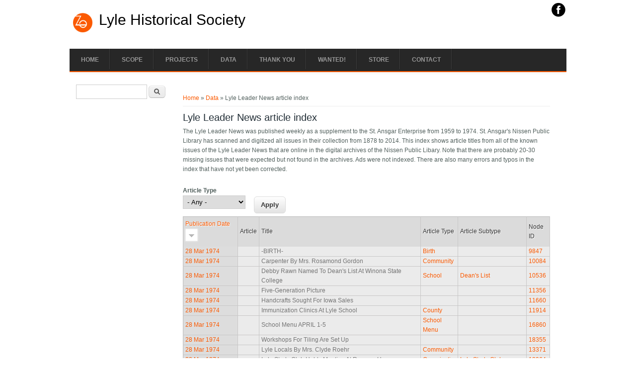

--- FILE ---
content_type: text/html; charset=utf-8
request_url: http://lyle.mn/lyle-leader-article-index?field_article_type_tid=All&order=field_approximate_publication_da&sort=desc&page=6
body_size: 12076
content:
<!DOCTYPE html>
<head>
<meta charset="utf-8"/>
<meta name="Generator" content="Drupal 7 (http://drupal.org)"/>
<meta name="viewport" content="width=device-width"/>
<link rel="shortcut icon" href="http://lyle.mn/sites/all/themes/business_responsive_theme/favicon.ico" type="image/vnd.microsoft.icon"/>
<title>Lyle Leader News article index | Lyle Historical Society</title>
<link rel="stylesheet" href="http://lyle.mn/modules,_system,_system.base.css,qr3v910+modules,_system,_system.menus.css,qr3v910+modules,_system,_system.messages.css,qr3v910+modules,_system,_system.theme.css,qr3v910+modules,_comment,_comment.css,qr3v910+modules,_field,_theme,_field.css,qr3v910+modules,_node,_node.css,qr3v910+modules,_search,_search.css,qr3v910+modules,_user,_user.css,qr3v910+sites,_all,_modules,_workflow,_workflow_admin_ui,_workflow_admin_ui.css,qr3v910+sites,_all,_modules,_views,_css,_views.css,qr3v910+sites,_all,_modules,_ctools,_css,_ctools.css,qr3v910+sites,_all,_modules,_panels,_css,_panels.css,qr3v910+sites,_all,_themes,_business_responsive_theme,_style.css,qr3v910+sites,_all,_themes,_business_responsive_theme,_media.css,qr3v910+sites,_default,_files,_css_injector,_css_injector_1.css,qr3v910.pagespeed.cc.yPaLnFhujc.css" type="text/css" media="all"/>




<script type="text/javascript" src="http://lyle.mn/sites/all/modules/jquery_update/replace/jquery/1.7/jquery.min.js,qv=1.7.2.pagespeed.jm.80USM6bHIe.js"></script>
<script src="http://lyle.mn/misc,_jquery-extend-3.4.0.js,qv==1.7.2+misc,_jquery.once.js,qv==1.2+misc,_drupal.js,qr3v910+sites,_all,_modules,_admin_menu,_admin_devel,_admin_devel.js,qr3v910+sites,_all,_modules,_google_analytics,_googleanalytics.js,qr3v910.pagespeed.jc.t--x5TtNWS.js"></script><script>eval(mod_pagespeed_Lk7tldv6T4);</script>
<script>eval(mod_pagespeed_Rc_kSlNKHN);</script>
<script>eval(mod_pagespeed_otIXAL_SfP);</script>
<script>eval(mod_pagespeed_RgFvJyl8hS);</script>
<script>eval(mod_pagespeed_m3uhxWYoYN);</script>
<script type="text/javascript">//<![CDATA[
(function(i,s,o,g,r,a,m){i["GoogleAnalyticsObject"]=r;i[r]=i[r]||function(){(i[r].q=i[r].q||[]).push(arguments)},i[r].l=1*new Date();a=s.createElement(o),m=s.getElementsByTagName(o)[0];a.async=1;a.src=g;m.parentNode.insertBefore(a,m)})(window,document,"script","https://www.google-analytics.com/analytics.js","ga");ga("create","UA-33176636-2",{"cookieDomain":"auto"});ga("set","anonymizeIp",true);ga("send","pageview");
//]]></script>
<script type="text/javascript">//<![CDATA[
jQuery(document).ready(function($){$('.nav-toggle').click(function(){$('#main-menu div ul:first-child').slideToggle(250);return false;});if(($(window).width()>640)||($(document).width()>640)){$('#main-menu li').mouseenter(function(){$(this).children('ul').css('display','none').stop(true,true).slideToggle(250).css('display','block').children('ul').css('display','none');});$('#main-menu li').mouseleave(function(){$(this).children('ul').stop(true,true).fadeOut(250).css('display','block');})}else{$('#main-menu li').each(function(){if($(this).children('ul').length)$(this).append('<span class="drop-down-toggle"><span class="drop-down-arrow"></span></span>');});$('.drop-down-toggle').click(function(){$(this).parent().children('ul').slideToggle(250);});}});
//]]></script>
<script type="text/javascript">//<![CDATA[
jQuery.extend(Drupal.settings,{"basePath":"\/","pathPrefix":"","ajaxPageState":{"theme":"business_responsive_theme","theme_token":"HGiicKhDNGiLGLTrZn-fcRC9QF1wyin2RdEaf0_KfaY","js":{"sites\/all\/modules\/jquery_update\/replace\/jquery\/1.7\/jquery.min.js":1,"misc\/jquery-extend-3.4.0.js":1,"misc\/jquery.once.js":1,"misc\/drupal.js":1,"sites\/all\/modules\/admin_menu\/admin_devel\/admin_devel.js":1,"sites\/all\/modules\/google_analytics\/googleanalytics.js":1,"0":1,"sites\/all\/themes\/business_responsive_theme\/js\/custom.js":1},"css":{"modules\/system\/system.base.css":1,"modules\/system\/system.menus.css":1,"modules\/system\/system.messages.css":1,"modules\/system\/system.theme.css":1,"modules\/comment\/comment.css":1,"modules\/field\/theme\/field.css":1,"modules\/node\/node.css":1,"modules\/search\/search.css":1,"modules\/user\/user.css":1,"sites\/all\/modules\/workflow\/workflow_admin_ui\/workflow_admin_ui.css":1,"sites\/all\/modules\/views\/css\/views.css":1,"sites\/all\/modules\/ctools\/css\/ctools.css":1,"sites\/all\/modules\/panels\/css\/panels.css":1,"sites\/all\/themes\/business_responsive_theme\/style.css":1,"sites\/all\/themes\/business_responsive_theme\/media.css":1,"public:\/\/css_injector\/css_injector_1.css":1}},"urlIsAjaxTrusted":{"\/lyle-leader-article-index":true,"\/lyle-leader-article-index?field_article_type_tid=All\u0026order=field_approximate_publication_da\u0026sort=desc\u0026page=6":true},"googleanalytics":{"trackOutbound":1,"trackMailto":1,"trackDownload":1,"trackDownloadExtensions":"7z|aac|arc|arj|asf|asx|avi|bin|csv|doc(x|m)?|dot(x|m)?|exe|flv|gif|gz|gzip|hqx|jar|jpe?g|js|mp(2|3|4|e?g)|mov(ie)?|msi|msp|pdf|phps|png|ppt(x|m)?|pot(x|m)?|pps(x|m)?|ppam|sld(x|m)?|thmx|qtm?|ra(m|r)?|sea|sit|tar|tgz|torrent|txt|wav|wma|wmv|wpd|xls(x|m|b)?|xlt(x|m)|xlam|xml|z|zip"}});
//]]></script>
<!--[if lt IE 9]><script src="http://html5shiv.googlecode.com/svn/trunk/html5.js"></script><![endif]-->
</head>
<body class="html not-front not-logged-in one-sidebar sidebar-first page-lyle-leader-article-index">
    
<div id="header_wrapper">
  <div id="inner_header_wrapper">

    <header id="header" role="banner">
            <div class="social-icons">
       <ul>
        <li><a href="http://www.facebook.com/pages/lylealumnicom/91806917897" target="_blank" rel="me"><img src="[data-uri]" alt="Facebook"/></a></li>
       </ul>
      </div>
          <div id="logo"><a href="/" title="Home"><img src="[data-uri]"/></a></div>
            <h1 id="site-title">
        <a href="/" title="Home">Lyle Historical Society</a>
        <div id="site-description"></div>
      </h1>
      
    <div class="clear"></div>
    </header>

    <div class="menu_wrapper">
      <nav id="main-menu" role="navigation">
        <a class="nav-toggle" href="#">Menu</a>
        <div class="menu-navigation-container">
          <ul class="menu"><li class="first leaf"><a href="/">Home</a></li>
<li class="leaf"><a href="/content/what-lyle" title="The definition of &quot;Lyle&quot; as used on this website.">Scope</a></li>
<li class="expanded"><a href="/content/projects" title="All projects that are planned, in-progress, or completed.">Projects</a><ul class="menu"><li class="first expanded"><a href="/oral-history" title="Information about the 3 phase Lyle Oral History Project">Oral History</a><ul class="menu"><li class="first leaf"><a href="/oral-history/lyle-oral-history-phase-1-organizations-and-churches" title="Timelines and description of the first phase of the Lyle Oral History project, covering churches and organizations">Phase 1: Organizations and Churches</a></li>
<li class="leaf"><a href="/content/lyle-oral-history-project-phase-2-school-and-business">Phase 2: School and Business</a></li>
<li class="leaf"><a href="/oral-history/interviewer-job-opening">Role - Interviewer</a></li>
<li class="leaf"><a href="/oral-history/transcriptionist-job-opening">Role - Transcriptionist</a></li>
<li class="last leaf"><a href="/errata/lyle-oral-history" title="List of known errors in transcription from the printed transcripts of the Lyle Oral History Project ">Errata</a></li>
</ul></li>
<li class="leaf"><a href="/projects/potential-lyle-history-projects" title="List of projects that are being considered for Lyle history research">Potential Projects</a></li>
<li class="leaf"><a href="/all-progress-notes" title="Timeline of Lyle history work that has been completed">Progress Notes</a></li>
<li class="leaf"><a href="/all-research-tasks" title="Outstanding questions that need further research">Research Tasks</a></li>
<li class="last leaf"><a href="/bottles">Lyle Bottle Digging</a></li>
</ul></li>
<li class="expanded active-trail"><a href="/content/data-archive" title="Electronic data archive for the Lyle Historical Society with data on people, organizations and businesses" class="active-trail">Data</a><ul class="menu"><li class="first leaf"><a href="/content/lyle-tribune-0">Lyle Tribune</a></li>
<li class="leaf"><a href="/all-scanned-books" title="All scanned books related to Lyle history">Scanned Books</a></li>
<li class="leaf"><a href="/all-newspaper-clippings" title="Newspaper clippings from the Lyle area, including obituaries">Newspaper Clippings</a></li>
<li class="leaf active-trail"><a href="/lyle-leader-article-index" title="Index to all issues of the Lyle Leader News that are online" class="active-trail active">Lyle Leader article index</a></li>
<li class="leaf"><a href="/lyle-leader-issue-index" title="Index to all issues of the Lyle Leader News that are online">Lyle Leader issue index</a></li>
<li class="leaf"><a href="/all-businesses" title="">Businesses</a></li>
<li class="leaf"><a href="/all-organizations" title="Data on all Lyle organizations, past and present">Organizations</a></li>
<li class="leaf"><a href="/all-funeral-programs" title="List of all scanned funeral programs for Lyle area cemeteries">Funeral Programs</a></li>
<li class="leaf"><a href="/all-ww2-draft-cards" title="Draft cards for older men for World War 2">WW2 Draft Cards</a></li>
<li class="leaf"><a href="/pleasant-hill-scanned-obituaries" title="Pleasant Hill cemetery in Mona, Mitchell County, Iowa.">Pleasant Hill cemetery</a></li>
<li class="last leaf"><a href="/postcards" title="Scanned postcards from the area with data extracted.">Postcards</a></li>
</ul></li>
<li class="leaf"><a href="/content/credits" title="List of people and organizations who have helped accomplish the Lyle Historical Society goals.">Thank You</a></li>
<li class="leaf"><a href="/content/wanted-anything-lyle-minnesota" title="List of Lyle items that we are interested in obtaining">Wanted!</a></li>
<li class="leaf"><a href="https://lylestore.com" title="Buy Lyle books and other merchandise at the Lyle Store!">Store</a></li>
<li class="last leaf"><a href="/content/contact">Contact</a></li>
</ul>        </div>
        <div class="clear"></div>
      </nav><!-- end main-menu -->
    </div>
  </div>
</div>
  
  <div id="container">

    
    <div class="content-sidebar-wrap">

    <div id="content">
      <div id="breadcrumbs"><h2 class="element-invisible">You are here</h2><nav class="breadcrumb"><a href="/">Home</a> » <a href="/content/data-archive" title="Electronic data archive for the Lyle Historical Society with data on people, organizations and businesses">Data</a> » Lyle Leader News article index</nav></div>      <section id="post-content" role="main">
                                <h1 class="page-title">Lyle Leader News article index</h1>                                        <div class="region region-content">
  <div id="block-system-main" class="block block-system">

      
  <div class="content">
    <div class="view view-lyle-leader-news-article-index view-id-lyle_leader_news_article_index view-display-id-page view-dom-id-acdb17979e7d4e935d5b744cebc5d1a5">
            <div class="view-header">
      <p>The Lyle Leader News was published weekly as a supplement to the St. Ansgar Enterprise from 1959 to 1974.  St. Ansgar's Nissen Public Library has scanned and digitized all issues in their collection from 1878 to 2014.  This index shows article titles from all of the known issues of the Lyle Leader News that are online in the digital archives of the Nissen Public Libary.  Note that there are probably 20-30 missing issues that were expected but not found in the archives.  Ads were not indexed.  There are also many errors and typos in the index that have not yet been corrected.</p>
    </div>
  
      <div class="view-filters">
      <form action="/lyle-leader-article-index" method="get" id="views-exposed-form-lyle-leader-news-article-index-page" accept-charset="UTF-8"><div><div class="views-exposed-form">
  <div class="views-exposed-widgets clearfix">
          <div id="edit-field-article-type-tid-wrapper" class="views-exposed-widget views-widget-filter-field_article_type_tid">
                  <label for="edit-field-article-type-tid">
            Article Type          </label>
                        <div class="views-widget">
          <div class="form-item form-type-select form-item-field-article-type-tid">
 <select id="edit-field-article-type-tid" name="field_article_type_tid" class="form-select"><option value="All" selected="selected">- Any -</option><option value="196">Accident</option><option value="172">Ad</option><option value="28">Anniversary</option><option value="197">Baptism</option><option value="21">Birth</option><option value="30">Business</option><option value="198">Cemetery</option><option value="199">Church</option><option value="200">Community</option><option value="201">Contest</option><option value="202">County</option><option value="183">Crime</option><option value="176">Death Card</option><option value="20">Death Notice</option><option value="203">Election</option><option value="27">Engagement</option><option value="207">Family Reunion</option><option value="24">Funeral Notice</option><option value="188">Funeral Program</option><option value="184">History</option><option value="31">Illness</option><option value="204">Legal</option><option value="22">Marriage</option><option value="205">Military</option><option value="19">Obituary</option><option value="206">Organization</option><option value="23">Other</option><option value="208">School</option><option value="209">School Menu</option><option value="210">Shower</option><option value="29">Sports</option><option value="26">Thank You</option><option value="211">Travel</option><option value="173">Tribute</option><option value="25">Unclassified</option><option value="212">Wedding</option></select>
</div>
        </div>
              </div>
                    <div class="views-exposed-widget views-submit-button">
      <input type="submit" id="edit-submit-lyle-leader-news-article-index" name="" value="Apply" class="form-submit"/>    </div>
      </div>
</div>
</div></form>    </div>
  
  
      <div class="view-content">
      <table class="views-table cols-6">
         <thead>
      <tr>
                  <th class="views-field views-field-field-approximate-publication-da active" scope="col">
            <a href="/lyle-leader-article-index?field_article_type_tid=All&amp;page=6&amp;order=field_approximate_publication_da&amp;sort=asc" title="sort by Publication Date" class="active">Publication Date<img typeof="foaf:Image" src="[data-uri]" alt="sort ascending" title="sort ascending"/></a>          </th>
                  <th class="views-field views-field-nid" scope="col">
            Article          </th>
                  <th class="views-field views-field-title" scope="col">
            Title          </th>
                  <th class="views-field views-field-field-article-type" scope="col">
            Article Type          </th>
                  <th class="views-field views-field-field-article-subtype" scope="col">
            Article Subtype          </th>
                  <th class="views-field views-field-nid-1" scope="col">
            Node ID          </th>
              </tr>
    </thead>
    <tbody>
          <tr class="odd views-row-first">
                  <td class="views-field views-field-field-approximate-publication-da active">
            <a href="http://stansgar.advantage-preservation.com/Viewer/?fn=st_ansgar_enterprise_usa_iowa_st_ansgar_19740328_english_8&amp;cnt=United%20States%20of%20America&amp;sn=Iowa&amp;cn=St%20Ansgar&amp;pn=St%20Ansgar%20Enterprise"><span class="date-display-single" property="dc:date" datatype="xsd:dateTime" content="1974-03-28T00:00:00-05:00">28 Mar 1974</span></a>          </td>
                  <td class="views-field views-field-nid">
                      </td>
                  <td class="views-field views-field-title">
            -BIRTH-          </td>
                  <td class="views-field views-field-field-article-type">
            <a href="/newspaper-story-type/birth" typeof="skos:Concept" property="rdfs:label skos:prefLabel" datatype="">Birth</a>          </td>
                  <td class="views-field views-field-field-article-subtype">
                      </td>
                  <td class="views-field views-field-nid-1">
            <a href="/content/birth-16">9847</a>          </td>
              </tr>
          <tr class="even">
                  <td class="views-field views-field-field-approximate-publication-da active">
            <a href="http://stansgar.advantage-preservation.com/Viewer/?fn=st_ansgar_enterprise_usa_iowa_st_ansgar_19740328_english_8&amp;cnt=United%20States%20of%20America&amp;sn=Iowa&amp;cn=St%20Ansgar&amp;pn=St%20Ansgar%20Enterprise"><span class="date-display-single" property="dc:date" datatype="xsd:dateTime" content="1974-03-28T00:00:00-05:00">28 Mar 1974</span></a>          </td>
                  <td class="views-field views-field-nid">
                      </td>
                  <td class="views-field views-field-title">
            Carpenter By Mrs. Rosamond Gordon          </td>
                  <td class="views-field views-field-field-article-type">
            <a href="/newspaper-story-type/community" typeof="skos:Concept" property="rdfs:label skos:prefLabel" datatype="">Community</a>          </td>
                  <td class="views-field views-field-field-article-subtype">
                      </td>
                  <td class="views-field views-field-nid-1">
            <a href="/content/carpenter-mrs-rosamond-gordon">10084</a>          </td>
              </tr>
          <tr class="odd">
                  <td class="views-field views-field-field-approximate-publication-da active">
            <a href="http://stansgar.advantage-preservation.com/Viewer/?fn=st_ansgar_enterprise_usa_iowa_st_ansgar_19740328_english_8&amp;cnt=United%20States%20of%20America&amp;sn=Iowa&amp;cn=St%20Ansgar&amp;pn=St%20Ansgar%20Enterprise"><span class="date-display-single" property="dc:date" datatype="xsd:dateTime" content="1974-03-28T00:00:00-05:00">28 Mar 1974</span></a>          </td>
                  <td class="views-field views-field-nid">
                      </td>
                  <td class="views-field views-field-title">
            Debby Rawn Named To Dean&#039;s List At Winona State College          </td>
                  <td class="views-field views-field-field-article-type">
            <a href="/newspaper-story-type/school" typeof="skos:Concept" property="rdfs:label skos:prefLabel" datatype="">School</a>          </td>
                  <td class="views-field views-field-field-article-subtype">
            <a href="/auto-created-vocabulary/deans-list" typeof="skos:Concept" property="rdfs:label skos:prefLabel" datatype="">Dean&#039;s List</a>          </td>
                  <td class="views-field views-field-nid-1">
            <a href="/content/debby-rawn-named-deans-list-winona-state-college">10536</a>          </td>
              </tr>
          <tr class="even">
                  <td class="views-field views-field-field-approximate-publication-da active">
            <a href="http://stansgar.advantage-preservation.com/Viewer/?fn=st_ansgar_enterprise_usa_iowa_st_ansgar_19740328_english_8&amp;cnt=United%20States%20of%20America&amp;sn=Iowa&amp;cn=St%20Ansgar&amp;pn=St%20Ansgar%20Enterprise"><span class="date-display-single" property="dc:date" datatype="xsd:dateTime" content="1974-03-28T00:00:00-05:00">28 Mar 1974</span></a>          </td>
                  <td class="views-field views-field-nid">
                      </td>
                  <td class="views-field views-field-title">
            Five-Generation Picture          </td>
                  <td class="views-field views-field-field-article-type">
                      </td>
                  <td class="views-field views-field-field-article-subtype">
                      </td>
                  <td class="views-field views-field-nid-1">
            <a href="/content/five-generation-picture">11356</a>          </td>
              </tr>
          <tr class="odd">
                  <td class="views-field views-field-field-approximate-publication-da active">
            <a href="http://stansgar.advantage-preservation.com/Viewer/?fn=st_ansgar_enterprise_usa_iowa_st_ansgar_19740328_english_8&amp;cnt=United%20States%20of%20America&amp;sn=Iowa&amp;cn=St%20Ansgar&amp;pn=St%20Ansgar%20Enterprise"><span class="date-display-single" property="dc:date" datatype="xsd:dateTime" content="1974-03-28T00:00:00-05:00">28 Mar 1974</span></a>          </td>
                  <td class="views-field views-field-nid">
                      </td>
                  <td class="views-field views-field-title">
            Handcrafts Sought For Iowa Sales          </td>
                  <td class="views-field views-field-field-article-type">
                      </td>
                  <td class="views-field views-field-field-article-subtype">
                      </td>
                  <td class="views-field views-field-nid-1">
            <a href="/content/handcrafts-sought-iowa-sales">11660</a>          </td>
              </tr>
          <tr class="even">
                  <td class="views-field views-field-field-approximate-publication-da active">
            <a href="http://stansgar.advantage-preservation.com/Viewer/?fn=st_ansgar_enterprise_usa_iowa_st_ansgar_19740328_english_8&amp;cnt=United%20States%20of%20America&amp;sn=Iowa&amp;cn=St%20Ansgar&amp;pn=St%20Ansgar%20Enterprise"><span class="date-display-single" property="dc:date" datatype="xsd:dateTime" content="1974-03-28T00:00:00-05:00">28 Mar 1974</span></a>          </td>
                  <td class="views-field views-field-nid">
                      </td>
                  <td class="views-field views-field-title">
            Immunization Clinics At Lyle School          </td>
                  <td class="views-field views-field-field-article-type">
            <a href="/newspaper-story-type/county" typeof="skos:Concept" property="rdfs:label skos:prefLabel" datatype="">County</a>          </td>
                  <td class="views-field views-field-field-article-subtype">
                      </td>
                  <td class="views-field views-field-nid-1">
            <a href="/content/immunization-clinics-lyle-school">11914</a>          </td>
              </tr>
          <tr class="odd">
                  <td class="views-field views-field-field-approximate-publication-da active">
            <a href="http://stansgar.advantage-preservation.com/Viewer/?fn=st_ansgar_enterprise_usa_iowa_st_ansgar_19740328_english_8&amp;cnt=United%20States%20of%20America&amp;sn=Iowa&amp;cn=St%20Ansgar&amp;pn=St%20Ansgar%20Enterprise"><span class="date-display-single" property="dc:date" datatype="xsd:dateTime" content="1974-03-28T00:00:00-05:00">28 Mar 1974</span></a>          </td>
                  <td class="views-field views-field-nid">
                      </td>
                  <td class="views-field views-field-title">
            School Menu APRIL 1-5          </td>
                  <td class="views-field views-field-field-article-type">
            <a href="/newspaper-story-type/school-menu" typeof="skos:Concept" property="rdfs:label skos:prefLabel" datatype="">School Menu</a>          </td>
                  <td class="views-field views-field-field-article-subtype">
                      </td>
                  <td class="views-field views-field-nid-1">
            <a href="/content/school-menu-april-1-5">16860</a>          </td>
              </tr>
          <tr class="even">
                  <td class="views-field views-field-field-approximate-publication-da active">
            <a href="http://stansgar.advantage-preservation.com/Viewer/?fn=st_ansgar_enterprise_usa_iowa_st_ansgar_19740328_english_8&amp;cnt=United%20States%20of%20America&amp;sn=Iowa&amp;cn=St%20Ansgar&amp;pn=St%20Ansgar%20Enterprise"><span class="date-display-single" property="dc:date" datatype="xsd:dateTime" content="1974-03-28T00:00:00-05:00">28 Mar 1974</span></a>          </td>
                  <td class="views-field views-field-nid">
                      </td>
                  <td class="views-field views-field-title">
            Workshops For Tiling Are Set Up          </td>
                  <td class="views-field views-field-field-article-type">
                      </td>
                  <td class="views-field views-field-field-article-subtype">
                      </td>
                  <td class="views-field views-field-nid-1">
            <a href="/content/workshops-tiling-are-set">18355</a>          </td>
              </tr>
          <tr class="odd">
                  <td class="views-field views-field-field-approximate-publication-da active">
            <a href="http://stansgar.advantage-preservation.com/Viewer/?fn=st_ansgar_enterprise_usa_iowa_st_ansgar_19740328_english_8&amp;cnt=United%20States%20of%20America&amp;sn=Iowa&amp;cn=St%20Ansgar&amp;pn=St%20Ansgar%20Enterprise"><span class="date-display-single" property="dc:date" datatype="xsd:dateTime" content="1974-03-28T00:00:00-05:00">28 Mar 1974</span></a>          </td>
                  <td class="views-field views-field-nid">
                      </td>
                  <td class="views-field views-field-title">
            Lyle Locals By Mrs. Clyde Roehr          </td>
                  <td class="views-field views-field-field-article-type">
            <a href="/newspaper-story-type/community" typeof="skos:Concept" property="rdfs:label skos:prefLabel" datatype="">Community</a>          </td>
                  <td class="views-field views-field-field-article-subtype">
                      </td>
                  <td class="views-field views-field-nid-1">
            <a href="/content/lyle-locals-mrs-clyde-roehr-1">13371</a>          </td>
              </tr>
          <tr class="even">
                  <td class="views-field views-field-field-approximate-publication-da active">
            <a href="http://stansgar.advantage-preservation.com/Viewer/?fn=st_ansgar_enterprise_usa_iowa_st_ansgar_19740328_english_8&amp;cnt=United%20States%20of%20America&amp;sn=Iowa&amp;cn=St%20Ansgar&amp;pn=St%20Ansgar%20Enterprise"><span class="date-display-single" property="dc:date" datatype="xsd:dateTime" content="1974-03-28T00:00:00-05:00">28 Mar 1974</span></a>          </td>
                  <td class="views-field views-field-nid">
                      </td>
                  <td class="views-field views-field-title">
            Lyle Study Club Holds Meeting At Ransom House          </td>
                  <td class="views-field views-field-field-article-type">
            <a href="/newspaper-story-type/organization" typeof="skos:Concept" property="rdfs:label skos:prefLabel" datatype="">Organization</a>          </td>
                  <td class="views-field views-field-field-article-subtype">
            <a href="/auto-created-vocabulary/lyle-study-club" typeof="skos:Concept" property="rdfs:label skos:prefLabel" datatype="">Lyle Study Club</a>          </td>
                  <td class="views-field views-field-nid-1">
            <a href="/content/lyle-study-club-holds-meeting-ransom-house">13964</a>          </td>
              </tr>
          <tr class="odd">
                  <td class="views-field views-field-field-approximate-publication-da active">
            <a href="http://stansgar.advantage-preservation.com/Viewer/?fn=st_ansgar_enterprise_usa_iowa_st_ansgar_19740328_english_8&amp;cnt=United%20States%20of%20America&amp;sn=Iowa&amp;cn=St%20Ansgar&amp;pn=St%20Ansgar%20Enterprise"><span class="date-display-single" property="dc:date" datatype="xsd:dateTime" content="1974-03-28T00:00:00-05:00">28 Mar 1974</span></a>          </td>
                  <td class="views-field views-field-nid">
                      </td>
                  <td class="views-field views-field-title">
            Otranto Township Happy Hour Club Meeting At Roehr Home          </td>
                  <td class="views-field views-field-field-article-type">
            <a href="/newspaper-story-type/organization" typeof="skos:Concept" property="rdfs:label skos:prefLabel" datatype="">Organization</a>          </td>
                  <td class="views-field views-field-field-article-subtype">
                      </td>
                  <td class="views-field views-field-nid-1">
            <a href="/content/otranto-township-happy-hour-club-meeting-roehr-home">15484</a>          </td>
              </tr>
          <tr class="even">
                  <td class="views-field views-field-field-approximate-publication-da active">
            <a href="http://stansgar.advantage-preservation.com/Viewer/?fn=st_ansgar_enterprise_usa_iowa_st_ansgar_19740328_english_8&amp;cnt=United%20States%20of%20America&amp;sn=Iowa&amp;cn=St%20Ansgar&amp;pn=St%20Ansgar%20Enterprise"><span class="date-display-single" property="dc:date" datatype="xsd:dateTime" content="1974-03-28T00:00:00-05:00">28 Mar 1974</span></a>          </td>
                  <td class="views-field views-field-nid">
                      </td>
                  <td class="views-field views-field-title">
            PLATES          </td>
                  <td class="views-field views-field-field-article-type">
                      </td>
                  <td class="views-field views-field-field-article-subtype">
                      </td>
                  <td class="views-field views-field-nid-1">
            <a href="/content/plates">16062</a>          </td>
              </tr>
          <tr class="odd">
                  <td class="views-field views-field-field-approximate-publication-da active">
            <a href="http://stansgar.advantage-preservation.com/Viewer/?fn=st_ansgar_enterprise_usa_iowa_st_ansgar_19740328_english_8&amp;cnt=United%20States%20of%20America&amp;sn=Iowa&amp;cn=St%20Ansgar&amp;pn=St%20Ansgar%20Enterprise"><span class="date-display-single" property="dc:date" datatype="xsd:dateTime" content="1974-03-28T00:00:00-05:00">28 Mar 1974</span></a>          </td>
                  <td class="views-field views-field-nid">
                      </td>
                  <td class="views-field views-field-title">
            PTA Sponsors Informal Dads Night At Lyle School          </td>
                  <td class="views-field views-field-field-article-type">
            <a href="/newspaper-story-type/organization" typeof="skos:Concept" property="rdfs:label skos:prefLabel" datatype="">Organization</a>          </td>
                  <td class="views-field views-field-field-article-subtype">
            <a href="/auto-created-vocabulary/pta" typeof="skos:Concept" property="rdfs:label skos:prefLabel" datatype="">PTA</a>          </td>
                  <td class="views-field views-field-nid-1">
            <a href="/content/pta-sponsors-informal-dads-night-lyle-school">16175</a>          </td>
              </tr>
          <tr class="even">
                  <td class="views-field views-field-field-approximate-publication-da active">
            <a href="http://stansgar.advantage-preservation.com/Viewer/?fn=st_ansgar_enterprise_usa_iowa_st_ansgar_19740321_english_7&amp;cnt=United%20States%20of%20America&amp;sn=Iowa&amp;cn=St%20Ansgar&amp;pn=St%20Ansgar%20Enterprise"><span class="date-display-single" property="dc:date" datatype="xsd:dateTime" content="1974-03-21T00:00:00-05:00">21 Mar 1974</span></a>          </td>
                  <td class="views-field views-field-nid">
                      </td>
                  <td class="views-field views-field-title">
            Lyle Lions Club To Build New Tennis Court Backstop          </td>
                  <td class="views-field views-field-field-article-type">
            <a href="/newspaper-story-type/organization" typeof="skos:Concept" property="rdfs:label skos:prefLabel" datatype="">Organization</a>          </td>
                  <td class="views-field views-field-field-article-subtype">
            <a href="/auto-created-vocabulary/lions-club" typeof="skos:Concept" property="rdfs:label skos:prefLabel" datatype="">Lions Club</a>          </td>
                  <td class="views-field views-field-nid-1">
            <a href="/content/lyle-lions-club-build-new-tennis-court-backstop">13286</a>          </td>
              </tr>
          <tr class="odd">
                  <td class="views-field views-field-field-approximate-publication-da active">
            <a href="http://stansgar.advantage-preservation.com/Viewer/?fn=st_ansgar_enterprise_usa_iowa_st_ansgar_19740321_english_7&amp;cnt=United%20States%20of%20America&amp;sn=Iowa&amp;cn=St%20Ansgar&amp;pn=St%20Ansgar%20Enterprise"><span class="date-display-single" property="dc:date" datatype="xsd:dateTime" content="1974-03-21T00:00:00-05:00">21 Mar 1974</span></a>          </td>
                  <td class="views-field views-field-nid">
                      </td>
                  <td class="views-field views-field-title">
            Lyle Locals By Mrs. Clyde Roehr          </td>
                  <td class="views-field views-field-field-article-type">
            <a href="/newspaper-story-type/community" typeof="skos:Concept" property="rdfs:label skos:prefLabel" datatype="">Community</a>          </td>
                  <td class="views-field views-field-field-article-subtype">
                      </td>
                  <td class="views-field views-field-nid-1">
            <a href="/content/lyle-locals-mrs-clyde-roehr-0">13370</a>          </td>
              </tr>
          <tr class="even">
                  <td class="views-field views-field-field-approximate-publication-da active">
            <a href="http://stansgar.advantage-preservation.com/Viewer/?fn=st_ansgar_enterprise_usa_iowa_st_ansgar_19740321_english_7&amp;cnt=United%20States%20of%20America&amp;sn=Iowa&amp;cn=St%20Ansgar&amp;pn=St%20Ansgar%20Enterprise"><span class="date-display-single" property="dc:date" datatype="xsd:dateTime" content="1974-03-21T00:00:00-05:00">21 Mar 1974</span></a>          </td>
                  <td class="views-field views-field-nid">
                      </td>
                  <td class="views-field views-field-title">
            Lyle School Menu          </td>
                  <td class="views-field views-field-field-article-type">
            <a href="/newspaper-story-type/school-menu" typeof="skos:Concept" property="rdfs:label skos:prefLabel" datatype="">School Menu</a>          </td>
                  <td class="views-field views-field-field-article-subtype">
                      </td>
                  <td class="views-field views-field-nid-1">
            <a href="/content/lyle-school-menu-60">13741</a>          </td>
              </tr>
          <tr class="odd">
                  <td class="views-field views-field-field-approximate-publication-da active">
            <a href="http://stansgar.advantage-preservation.com/Viewer/?fn=st_ansgar_enterprise_usa_iowa_st_ansgar_19740321_english_7&amp;cnt=United%20States%20of%20America&amp;sn=Iowa&amp;cn=St%20Ansgar&amp;pn=St%20Ansgar%20Enterprise"><span class="date-display-single" property="dc:date" datatype="xsd:dateTime" content="1974-03-21T00:00:00-05:00">21 Mar 1974</span></a>          </td>
                  <td class="views-field views-field-nid">
                      </td>
                  <td class="views-field views-field-title">
            Mrs. Olaf Everson Dies In Canada March 3          </td>
                  <td class="views-field views-field-field-article-type">
            <a href="/newspaper-story-type/obituary" typeof="skos:Concept" property="rdfs:label skos:prefLabel" datatype="">Obituary</a>          </td>
                  <td class="views-field views-field-field-article-subtype">
                      </td>
                  <td class="views-field views-field-nid-1">
            <a href="/content/mrs-olaf-everson-dies-canada-march-3">14906</a>          </td>
              </tr>
          <tr class="even">
                  <td class="views-field views-field-field-approximate-publication-da active">
            <a href="http://stansgar.advantage-preservation.com/Viewer/?fn=st_ansgar_enterprise_usa_iowa_st_ansgar_19740321_english_7&amp;cnt=United%20States%20of%20America&amp;sn=Iowa&amp;cn=St%20Ansgar&amp;pn=St%20Ansgar%20Enterprise"><span class="date-display-single" property="dc:date" datatype="xsd:dateTime" content="1974-03-21T00:00:00-05:00">21 Mar 1974</span></a>          </td>
                  <td class="views-field views-field-nid">
                      </td>
                  <td class="views-field views-field-title">
            Mrs. Ovedia Unseth Funeral Held At Westby, Wis.          </td>
                  <td class="views-field views-field-field-article-type">
            <a href="/newspaper-story-type/obituary" typeof="skos:Concept" property="rdfs:label skos:prefLabel" datatype="">Obituary</a>          </td>
                  <td class="views-field views-field-field-article-subtype">
                      </td>
                  <td class="views-field views-field-nid-1">
            <a href="/content/mrs-ovedia-unseth-funeral-held-westby-wis">14913</a>          </td>
              </tr>
          <tr class="odd">
                  <td class="views-field views-field-field-approximate-publication-da active">
            <a href="http://stansgar.advantage-preservation.com/Viewer/?fn=st_ansgar_enterprise_usa_iowa_st_ansgar_19740321_english_7&amp;cnt=United%20States%20of%20America&amp;sn=Iowa&amp;cn=St%20Ansgar&amp;pn=St%20Ansgar%20Enterprise"><span class="date-display-single" property="dc:date" datatype="xsd:dateTime" content="1974-03-21T00:00:00-05:00">21 Mar 1974</span></a>          </td>
                  <td class="views-field views-field-nid">
                      </td>
                  <td class="views-field views-field-title">
            Nathan D. Skoog Baptized Sunday Our Savior&#039;s Lutheran          </td>
                  <td class="views-field views-field-field-article-type">
            <a href="/newspaper-story-type/baptism" typeof="skos:Concept" property="rdfs:label skos:prefLabel" datatype="">Baptism</a>          </td>
                  <td class="views-field views-field-field-article-subtype">
                      </td>
                  <td class="views-field views-field-nid-1">
            <a href="/content/nathan-d-skoog-baptized-sunday-our-saviors-lutheran">15034</a>          </td>
              </tr>
          <tr class="even">
                  <td class="views-field views-field-field-approximate-publication-da active">
            <a href="http://stansgar.advantage-preservation.com/Viewer/?fn=st_ansgar_enterprise_usa_iowa_st_ansgar_19740321_english_7&amp;cnt=United%20States%20of%20America&amp;sn=Iowa&amp;cn=St%20Ansgar&amp;pn=St%20Ansgar%20Enterprise"><span class="date-display-single" property="dc:date" datatype="xsd:dateTime" content="1974-03-21T00:00:00-05:00">21 Mar 1974</span></a>          </td>
                  <td class="views-field views-field-nid">
                      </td>
                  <td class="views-field views-field-title">
            Open House Shower For Nancy Barnett Saturday, March 30          </td>
                  <td class="views-field views-field-field-article-type">
            <a href="/newspaper-story-type/shower" typeof="skos:Concept" property="rdfs:label skos:prefLabel" datatype="">Shower</a>          </td>
                  <td class="views-field views-field-field-article-subtype">
                      </td>
                  <td class="views-field views-field-nid-1">
            <a href="/content/open-house-shower-nancy-barnett-saturday-march-30">15334</a>          </td>
              </tr>
          <tr class="odd">
                  <td class="views-field views-field-field-approximate-publication-da active">
            <a href="http://stansgar.advantage-preservation.com/Viewer/?fn=st_ansgar_enterprise_usa_iowa_st_ansgar_19740321_english_7&amp;cnt=United%20States%20of%20America&amp;sn=Iowa&amp;cn=St%20Ansgar&amp;pn=St%20Ansgar%20Enterprise"><span class="date-display-single" property="dc:date" datatype="xsd:dateTime" content="1974-03-21T00:00:00-05:00">21 Mar 1974</span></a>          </td>
                  <td class="views-field views-field-nid">
                      </td>
                  <td class="views-field views-field-title">
            Otranto By Mrs. Art Jones          </td>
                  <td class="views-field views-field-field-article-type">
            <a href="/newspaper-story-type/community" typeof="skos:Concept" property="rdfs:label skos:prefLabel" datatype="">Community</a>          </td>
                  <td class="views-field views-field-field-article-subtype">
                      </td>
                  <td class="views-field views-field-nid-1">
            <a href="/content/otranto-mrs-art-jones">15426</a>          </td>
              </tr>
          <tr class="even">
                  <td class="views-field views-field-field-approximate-publication-da active">
            <a href="http://stansgar.advantage-preservation.com/Viewer/?fn=st_ansgar_enterprise_usa_iowa_st_ansgar_19740321_english_7&amp;cnt=United%20States%20of%20America&amp;sn=Iowa&amp;cn=St%20Ansgar&amp;pn=St%20Ansgar%20Enterprise"><span class="date-display-single" property="dc:date" datatype="xsd:dateTime" content="1974-03-21T00:00:00-05:00">21 Mar 1974</span></a>          </td>
                  <td class="views-field views-field-nid">
                      </td>
                  <td class="views-field views-field-title">
            Our Savior&#039;s Lutheran Women Hold Meeting Wednesday, March 13          </td>
                  <td class="views-field views-field-field-article-type">
            <a href="/newspaper-story-type/church" typeof="skos:Concept" property="rdfs:label skos:prefLabel" datatype="">Church</a>          </td>
                  <td class="views-field views-field-field-article-subtype">
            <a href="/auto-created-vocabulary/our-savior" typeof="skos:Concept" property="rdfs:label skos:prefLabel" datatype="">Our Savior</a>          </td>
                  <td class="views-field views-field-nid-1">
            <a href="/content/our-saviors-lutheran-women-hold-meeting-wednesday-march-13">15839</a>          </td>
              </tr>
          <tr class="odd">
                  <td class="views-field views-field-field-approximate-publication-da active">
            <a href="http://stansgar.advantage-preservation.com/Viewer/?fn=st_ansgar_enterprise_usa_iowa_st_ansgar_19740321_english_7&amp;cnt=United%20States%20of%20America&amp;sn=Iowa&amp;cn=St%20Ansgar&amp;pn=St%20Ansgar%20Enterprise"><span class="date-display-single" property="dc:date" datatype="xsd:dateTime" content="1974-03-21T00:00:00-05:00">21 Mar 1974</span></a>          </td>
                  <td class="views-field views-field-nid">
                      </td>
                  <td class="views-field views-field-title">
            Pythian Sisters District Convention Held In Fairmont          </td>
                  <td class="views-field views-field-field-article-type">
            <a href="/newspaper-story-type/organization" typeof="skos:Concept" property="rdfs:label skos:prefLabel" datatype="">Organization</a>          </td>
                  <td class="views-field views-field-field-article-subtype">
            <a href="/auto-created-vocabulary/pythian-sisters" typeof="skos:Concept" property="rdfs:label skos:prefLabel" datatype="">Pythian Sisters</a>          </td>
                  <td class="views-field views-field-nid-1">
            <a href="/content/pythian-sisters-district-convention-held-fairmont">16208</a>          </td>
              </tr>
          <tr class="even">
                  <td class="views-field views-field-field-approximate-publication-da active">
            <a href="http://stansgar.advantage-preservation.com/Viewer/?fn=st_ansgar_enterprise_usa_iowa_st_ansgar_19740321_english_7&amp;cnt=United%20States%20of%20America&amp;sn=Iowa&amp;cn=St%20Ansgar&amp;pn=St%20Ansgar%20Enterprise"><span class="date-display-single" property="dc:date" datatype="xsd:dateTime" content="1974-03-21T00:00:00-05:00">21 Mar 1974</span></a>          </td>
                  <td class="views-field views-field-nid">
                      </td>
                  <td class="views-field views-field-title">
            25 Confirmed Queen Of Peace At Sunday Mass          </td>
                  <td class="views-field views-field-field-article-type">
            <a href="/newspaper-story-type/church" typeof="skos:Concept" property="rdfs:label skos:prefLabel" datatype="">Church</a>          </td>
                  <td class="views-field views-field-field-article-subtype">
            <a href="/auto-created-vocabulary/queen-peace" typeof="skos:Concept" property="rdfs:label skos:prefLabel" datatype="">Queen of Peace</a>          </td>
                  <td class="views-field views-field-nid-1">
            <a href="/content/25-confirmed-queen-peace-sunday-mass">9159</a>          </td>
              </tr>
          <tr class="odd">
                  <td class="views-field views-field-field-approximate-publication-da active">
            <a href="http://stansgar.advantage-preservation.com/Viewer/?fn=st_ansgar_enterprise_usa_iowa_st_ansgar_19740321_english_7&amp;cnt=United%20States%20of%20America&amp;sn=Iowa&amp;cn=St%20Ansgar&amp;pn=St%20Ansgar%20Enterprise"><span class="date-display-single" property="dc:date" datatype="xsd:dateTime" content="1974-03-21T00:00:00-05:00">21 Mar 1974</span></a>          </td>
                  <td class="views-field views-field-nid">
                      </td>
                  <td class="views-field views-field-title">
            Jim Sewick A Captain In Football          </td>
                  <td class="views-field views-field-field-article-type">
            <a href="/newspaper-story-type/sports" typeof="skos:Concept" property="rdfs:label skos:prefLabel" datatype="">Sports</a>          </td>
                  <td class="views-field views-field-field-article-subtype">
                      </td>
                  <td class="views-field views-field-nid-1">
            <a href="/content/jim-sewick-captain-football">12000</a>          </td>
              </tr>
          <tr class="even">
                  <td class="views-field views-field-field-approximate-publication-da active">
            <a href="http://stansgar.advantage-preservation.com/Viewer/?fn=st_ansgar_enterprise_usa_iowa_st_ansgar_19740321_english_7&amp;cnt=United%20States%20of%20America&amp;sn=Iowa&amp;cn=St%20Ansgar&amp;pn=St%20Ansgar%20Enterprise"><span class="date-display-single" property="dc:date" datatype="xsd:dateTime" content="1974-03-21T00:00:00-05:00">21 Mar 1974</span></a>          </td>
                  <td class="views-field views-field-nid">
                      </td>
                  <td class="views-field views-field-title">
            Joseph M. Eggars Funeral Held In Nora Springs          </td>
                  <td class="views-field views-field-field-article-type">
            <a href="/newspaper-story-type/obituary" typeof="skos:Concept" property="rdfs:label skos:prefLabel" datatype="">Obituary</a>          </td>
                  <td class="views-field views-field-field-article-subtype">
                      </td>
                  <td class="views-field views-field-nid-1">
            <a href="/content/joseph-m-eggars-funeral-held-nora-springs">12068</a>          </td>
              </tr>
          <tr class="odd">
                  <td class="views-field views-field-field-approximate-publication-da active">
            <a href="http://stansgar.advantage-preservation.com/Viewer/?fn=st_ansgar_enterprise_usa_iowa_st_ansgar_19740321_english_7&amp;cnt=United%20States%20of%20America&amp;sn=Iowa&amp;cn=St%20Ansgar&amp;pn=St%20Ansgar%20Enterprise"><span class="date-display-single" property="dc:date" datatype="xsd:dateTime" content="1974-03-21T00:00:00-05:00">21 Mar 1974</span></a>          </td>
                  <td class="views-field views-field-nid">
                      </td>
                  <td class="views-field views-field-title">
            There&#039;s A New Look In Lyle Village          </td>
                  <td class="views-field views-field-field-article-type">
                      </td>
                  <td class="views-field views-field-field-article-subtype">
                      </td>
                  <td class="views-field views-field-nid-1">
            <a href="/content/theres-new-look-lyle-village">17668</a>          </td>
              </tr>
          <tr class="even">
                  <td class="views-field views-field-field-approximate-publication-da active">
            <a href="http://stansgar.advantage-preservation.com/Viewer/?fn=st_ansgar_enterprise_usa_iowa_st_ansgar_19740321_english_7&amp;cnt=United%20States%20of%20America&amp;sn=Iowa&amp;cn=St%20Ansgar&amp;pn=St%20Ansgar%20Enterprise"><span class="date-display-single" property="dc:date" datatype="xsd:dateTime" content="1974-03-21T00:00:00-05:00">21 Mar 1974</span></a>          </td>
                  <td class="views-field views-field-nid">
                      </td>
                  <td class="views-field views-field-title">
            Two On All-Conference From Lyle          </td>
                  <td class="views-field views-field-field-article-type">
            <a href="/newspaper-story-type/sports" typeof="skos:Concept" property="rdfs:label skos:prefLabel" datatype="">Sports</a>          </td>
                  <td class="views-field views-field-field-article-subtype">
                      </td>
                  <td class="views-field views-field-nid-1">
            <a href="/content/two-all-conference-lyle">18051</a>          </td>
              </tr>
          <tr class="odd">
                  <td class="views-field views-field-field-approximate-publication-da active">
            <a href="http://stansgar.advantage-preservation.com/Viewer/?fn=st_ansgar_enterprise_usa_iowa_st_ansgar_19740321_english_7&amp;cnt=United%20States%20of%20America&amp;sn=Iowa&amp;cn=St%20Ansgar&amp;pn=St%20Ansgar%20Enterprise"><span class="date-display-single" property="dc:date" datatype="xsd:dateTime" content="1974-03-21T00:00:00-05:00">21 Mar 1974</span></a>          </td>
                  <td class="views-field views-field-nid">
                      </td>
                  <td class="views-field views-field-title">
            Wartburg Musicians In Concert Here          </td>
                  <td class="views-field views-field-field-article-type">
                      </td>
                  <td class="views-field views-field-field-article-subtype">
                      </td>
                  <td class="views-field views-field-nid-1">
            <a href="/content/wartburg-musicians-concert-here">18182</a>          </td>
              </tr>
          <tr class="even">
                  <td class="views-field views-field-field-approximate-publication-da active">
            <a href="http://stansgar.advantage-preservation.com/Viewer/?fn=st_ansgar_enterprise_usa_iowa_st_ansgar_19740314_english_8&amp;cnt=United%20States%20of%20America&amp;sn=Iowa&amp;cn=St%20Ansgar&amp;pn=St%20Ansgar%20Enterprise"><span class="date-display-single" property="dc:date" datatype="xsd:dateTime" content="1974-03-14T00:00:00-05:00">14 Mar 1974</span></a>          </td>
                  <td class="views-field views-field-nid">
                      </td>
                  <td class="views-field views-field-title">
            Sandy Dahl Elected Floor Director on NIACC Campus          </td>
                  <td class="views-field views-field-field-article-type">
            <a href="/newspaper-story-type/school" typeof="skos:Concept" property="rdfs:label skos:prefLabel" datatype="">School</a>          </td>
                  <td class="views-field views-field-field-article-subtype">
            <a href="/auto-created-vocabulary/university" typeof="skos:Concept" property="rdfs:label skos:prefLabel" datatype="">University</a>          </td>
                  <td class="views-field views-field-nid-1">
            <a href="/content/sandy-dahl-elected-floor-director-niacc-campus">16750</a>          </td>
              </tr>
          <tr class="odd">
                  <td class="views-field views-field-field-approximate-publication-da active">
            <a href="http://stansgar.advantage-preservation.com/Viewer/?fn=st_ansgar_enterprise_usa_iowa_st_ansgar_19740314_english_8&amp;cnt=United%20States%20of%20America&amp;sn=Iowa&amp;cn=St%20Ansgar&amp;pn=St%20Ansgar%20Enterprise"><span class="date-display-single" property="dc:date" datatype="xsd:dateTime" content="1974-03-14T00:00:00-05:00">14 Mar 1974</span></a>          </td>
                  <td class="views-field views-field-nid">
                      </td>
                  <td class="views-field views-field-title">
            Six Mile Grove Lutheran Women Hold Meeting          </td>
                  <td class="views-field views-field-field-article-type">
            <a href="/newspaper-story-type/church" typeof="skos:Concept" property="rdfs:label skos:prefLabel" datatype="">Church</a>          </td>
                  <td class="views-field views-field-field-article-subtype">
            <a href="/auto-created-vocabulary/six-mile-grove" typeof="skos:Concept" property="rdfs:label skos:prefLabel" datatype="">Six Mile Grove</a>          </td>
                  <td class="views-field views-field-nid-1">
            <a href="/content/six-mile-grove-lutheran-women-hold-meeting-7">17195</a>          </td>
              </tr>
          <tr class="even">
                  <td class="views-field views-field-field-approximate-publication-da active">
            <a href="http://stansgar.advantage-preservation.com/Viewer/?fn=st_ansgar_enterprise_usa_iowa_st_ansgar_19740314_english_8&amp;cnt=United%20States%20of%20America&amp;sn=Iowa&amp;cn=St%20Ansgar&amp;pn=St%20Ansgar%20Enterprise"><span class="date-display-single" property="dc:date" datatype="xsd:dateTime" content="1974-03-14T00:00:00-05:00">14 Mar 1974</span></a>          </td>
                  <td class="views-field views-field-nid">
                      </td>
                  <td class="views-field views-field-title">
            St. Peter Lutheran Church Women Plan Spring Events          </td>
                  <td class="views-field views-field-field-article-type">
            <a href="/newspaper-story-type/church" typeof="skos:Concept" property="rdfs:label skos:prefLabel" datatype="">Church</a>          </td>
                  <td class="views-field views-field-field-article-subtype">
            <a href="/auto-created-vocabulary/toeterville-st-peter-lutheran" typeof="skos:Concept" property="rdfs:label skos:prefLabel" datatype="">Toeterville St. Peter Lutheran</a>          </td>
                  <td class="views-field views-field-nid-1">
            <a href="/content/st-peter-lutheran-church-women-plan-spring-events">17479</a>          </td>
              </tr>
          <tr class="odd">
                  <td class="views-field views-field-field-approximate-publication-da active">
            <a href="http://stansgar.advantage-preservation.com/Viewer/?fn=st_ansgar_enterprise_usa_iowa_st_ansgar_19740314_english_8&amp;cnt=United%20States%20of%20America&amp;sn=Iowa&amp;cn=St%20Ansgar&amp;pn=St%20Ansgar%20Enterprise"><span class="date-display-single" property="dc:date" datatype="xsd:dateTime" content="1974-03-14T00:00:00-05:00">14 Mar 1974</span></a>          </td>
                  <td class="views-field views-field-nid">
                      </td>
                  <td class="views-field views-field-title">
            VIOLETS          </td>
                  <td class="views-field views-field-field-article-type">
                      </td>
                  <td class="views-field views-field-field-article-subtype">
                      </td>
                  <td class="views-field views-field-nid-1">
            <a href="/content/violets">18132</a>          </td>
              </tr>
          <tr class="even">
                  <td class="views-field views-field-field-approximate-publication-da active">
            <a href="http://stansgar.advantage-preservation.com/Viewer/?fn=st_ansgar_enterprise_usa_iowa_st_ansgar_19740314_english_8&amp;cnt=United%20States%20of%20America&amp;sn=Iowa&amp;cn=St%20Ansgar&amp;pn=St%20Ansgar%20Enterprise"><span class="date-display-single" property="dc:date" datatype="xsd:dateTime" content="1974-03-14T00:00:00-05:00">14 Mar 1974</span></a>          </td>
                  <td class="views-field views-field-nid">
                      </td>
                  <td class="views-field views-field-title">
            Lyle Locals          </td>
                  <td class="views-field views-field-field-article-type">
            <a href="/newspaper-story-type/community" typeof="skos:Concept" property="rdfs:label skos:prefLabel" datatype="">Community</a>          </td>
                  <td class="views-field views-field-field-article-subtype">
                      </td>
                  <td class="views-field views-field-nid-1">
            <a href="/content/lyle-locals-17">13354</a>          </td>
              </tr>
          <tr class="odd">
                  <td class="views-field views-field-field-approximate-publication-da active">
            <a href="http://stansgar.advantage-preservation.com/Viewer/?fn=st_ansgar_enterprise_usa_iowa_st_ansgar_19740314_english_8&amp;cnt=United%20States%20of%20America&amp;sn=Iowa&amp;cn=St%20Ansgar&amp;pn=St%20Ansgar%20Enterprise"><span class="date-display-single" property="dc:date" datatype="xsd:dateTime" content="1974-03-14T00:00:00-05:00">14 Mar 1974</span></a>          </td>
                  <td class="views-field views-field-nid">
                      </td>
                  <td class="views-field views-field-title">
            Lyle School Menu          </td>
                  <td class="views-field views-field-field-article-type">
            <a href="/newspaper-story-type/school-menu" typeof="skos:Concept" property="rdfs:label skos:prefLabel" datatype="">School Menu</a>          </td>
                  <td class="views-field views-field-field-article-subtype">
                      </td>
                  <td class="views-field views-field-nid-1">
            <a href="/content/lyle-school-menu-59">13740</a>          </td>
              </tr>
          <tr class="even">
                  <td class="views-field views-field-field-approximate-publication-da active">
            <a href="http://stansgar.advantage-preservation.com/Viewer/?fn=st_ansgar_enterprise_usa_iowa_st_ansgar_19740314_english_8&amp;cnt=United%20States%20of%20America&amp;sn=Iowa&amp;cn=St%20Ansgar&amp;pn=St%20Ansgar%20Enterprise"><span class="date-display-single" property="dc:date" datatype="xsd:dateTime" content="1974-03-14T00:00:00-05:00">14 Mar 1974</span></a>          </td>
                  <td class="views-field views-field-nid">
                      </td>
                  <td class="views-field views-field-title">
            Lyle Students Advances In Music Contest          </td>
                  <td class="views-field views-field-field-article-type">
            <a href="/newspaper-story-type/school" typeof="skos:Concept" property="rdfs:label skos:prefLabel" datatype="">School</a>          </td>
                  <td class="views-field views-field-field-article-subtype">
                      </td>
                  <td class="views-field views-field-nid-1">
            <a href="/content/lyle-students-advances-music-contest">13900</a>          </td>
              </tr>
          <tr class="odd">
                  <td class="views-field views-field-field-approximate-publication-da active">
            <a href="http://stansgar.advantage-preservation.com/Viewer/?fn=st_ansgar_enterprise_usa_iowa_st_ansgar_19740314_english_8&amp;cnt=United%20States%20of%20America&amp;sn=Iowa&amp;cn=St%20Ansgar&amp;pn=St%20Ansgar%20Enterprise"><span class="date-display-single" property="dc:date" datatype="xsd:dateTime" content="1974-03-14T00:00:00-05:00">14 Mar 1974</span></a>          </td>
                  <td class="views-field views-field-nid">
                      </td>
                  <td class="views-field views-field-title">
            Pythian Sisters          </td>
                  <td class="views-field views-field-field-article-type">
            <a href="/newspaper-story-type/organization" typeof="skos:Concept" property="rdfs:label skos:prefLabel" datatype="">Organization</a>          </td>
                  <td class="views-field views-field-field-article-subtype">
            <a href="/auto-created-vocabulary/pythian-sisters" typeof="skos:Concept" property="rdfs:label skos:prefLabel" datatype="">Pythian Sisters</a>          </td>
                  <td class="views-field views-field-nid-1">
            <a href="/content/pythian-sisters">16201</a>          </td>
              </tr>
          <tr class="even">
                  <td class="views-field views-field-field-approximate-publication-da active">
            <a href="http://stansgar.advantage-preservation.com/Viewer/?fn=st_ansgar_enterprise_usa_iowa_st_ansgar_19740314_english_8&amp;cnt=United%20States%20of%20America&amp;sn=Iowa&amp;cn=St%20Ansgar&amp;pn=St%20Ansgar%20Enterprise"><span class="date-display-single" property="dc:date" datatype="xsd:dateTime" content="1974-03-14T00:00:00-05:00">14 Mar 1974</span></a>          </td>
                  <td class="views-field views-field-nid">
                      </td>
                  <td class="views-field views-field-title">
            Removal Of Advertising Road Signs          </td>
                  <td class="views-field views-field-field-article-type">
                      </td>
                  <td class="views-field views-field-field-article-subtype">
                      </td>
                  <td class="views-field views-field-nid-1">
            <a href="/content/removal-advertising-road-signs">16502</a>          </td>
              </tr>
          <tr class="odd">
                  <td class="views-field views-field-field-approximate-publication-da active">
            <a href="http://stansgar.advantage-preservation.com/Viewer/?fn=st_ansgar_enterprise_usa_iowa_st_ansgar_19740314_english_8&amp;cnt=United%20States%20of%20America&amp;sn=Iowa&amp;cn=St%20Ansgar&amp;pn=St%20Ansgar%20Enterprise"><span class="date-display-single" property="dc:date" datatype="xsd:dateTime" content="1974-03-14T00:00:00-05:00">14 Mar 1974</span></a>          </td>
                  <td class="views-field views-field-nid">
                      </td>
                  <td class="views-field views-field-title">
            Carpenter          </td>
                  <td class="views-field views-field-field-article-type">
            <a href="/newspaper-story-type/community" typeof="skos:Concept" property="rdfs:label skos:prefLabel" datatype="">Community</a>          </td>
                  <td class="views-field views-field-field-article-subtype">
                      </td>
                  <td class="views-field views-field-nid-1">
            <a href="/content/carpenter-8">10080</a>          </td>
              </tr>
          <tr class="even">
                  <td class="views-field views-field-field-approximate-publication-da active">
            <a href="http://stansgar.advantage-preservation.com/Viewer/?fn=st_ansgar_enterprise_usa_iowa_st_ansgar_19740314_english_8&amp;cnt=United%20States%20of%20America&amp;sn=Iowa&amp;cn=St%20Ansgar&amp;pn=St%20Ansgar%20Enterprise"><span class="date-display-single" property="dc:date" datatype="xsd:dateTime" content="1974-03-14T00:00:00-05:00">14 Mar 1974</span></a>          </td>
                  <td class="views-field views-field-nid">
                      </td>
                  <td class="views-field views-field-title">
            East Otranto and Mona          </td>
                  <td class="views-field views-field-field-article-type">
            <a href="/newspaper-story-type/community" typeof="skos:Concept" property="rdfs:label skos:prefLabel" datatype="">Community</a>          </td>
                  <td class="views-field views-field-field-article-subtype">
                      </td>
                  <td class="views-field views-field-nid-1">
            <a href="/content/east-otranto-and-mona-20">10932</a>          </td>
              </tr>
          <tr class="odd">
                  <td class="views-field views-field-field-approximate-publication-da active">
            <a href="http://stansgar.advantage-preservation.com/Viewer/?fn=st_ansgar_enterprise_usa_iowa_st_ansgar_19740314_english_8&amp;cnt=United%20States%20of%20America&amp;sn=Iowa&amp;cn=St%20Ansgar&amp;pn=St%20Ansgar%20Enterprise"><span class="date-display-single" property="dc:date" datatype="xsd:dateTime" content="1974-03-14T00:00:00-05:00">14 Mar 1974</span></a>          </td>
                  <td class="views-field views-field-nid">
                      </td>
                  <td class="views-field views-field-title">
            Leroy Johnsons Honored On 40th Anniversary          </td>
                  <td class="views-field views-field-field-article-type">
            <a href="/newspaper-story-type/anniversary" typeof="skos:Concept" property="rdfs:label skos:prefLabel" datatype="">Anniversary</a>          </td>
                  <td class="views-field views-field-field-article-subtype">
                      </td>
                  <td class="views-field views-field-nid-1">
            <a href="/content/leroy-johnsons-honored-40th-anniversary">12398</a>          </td>
              </tr>
          <tr class="even">
                  <td class="views-field views-field-field-approximate-publication-da active">
            <a href="http://stansgar.advantage-preservation.com/Viewer/?fn=st_ansgar_enterprise_usa_iowa_st_ansgar_19740314_english_8&amp;cnt=United%20States%20of%20America&amp;sn=Iowa&amp;cn=St%20Ansgar&amp;pn=St%20Ansgar%20Enterprise"><span class="date-display-single" property="dc:date" datatype="xsd:dateTime" content="1974-03-14T00:00:00-05:00">14 Mar 1974</span></a>          </td>
                  <td class="views-field views-field-nid">
                      </td>
                  <td class="views-field views-field-title">
            Levi Larsons Honored On 35th Anniversary          </td>
                  <td class="views-field views-field-field-article-type">
            <a href="/newspaper-story-type/anniversary" typeof="skos:Concept" property="rdfs:label skos:prefLabel" datatype="">Anniversary</a>          </td>
                  <td class="views-field views-field-field-article-subtype">
                      </td>
                  <td class="views-field views-field-nid-1">
            <a href="/content/levi-larsons-honored-35th-anniversary">12405</a>          </td>
              </tr>
          <tr class="odd">
                  <td class="views-field views-field-field-approximate-publication-da active">
            <a href="http://stansgar.advantage-preservation.com/Viewer/?fn=st_ansgar_enterprise_usa_iowa_st_ansgar_19740307_english_2&amp;cnt=United%20States%20of%20America&amp;sn=Iowa&amp;cn=St%20Ansgar&amp;pn=St%20Ansgar%20Enterprise"><span class="date-display-single" property="dc:date" datatype="xsd:dateTime" content="1974-03-07T00:00:00-05:00">7 Mar 1974</span></a>          </td>
                  <td class="views-field views-field-nid">
                      </td>
                  <td class="views-field views-field-title">
            East Otranto and Mona          </td>
                  <td class="views-field views-field-field-article-type">
            <a href="/newspaper-story-type/community" typeof="skos:Concept" property="rdfs:label skos:prefLabel" datatype="">Community</a>          </td>
                  <td class="views-field views-field-field-article-subtype">
                      </td>
                  <td class="views-field views-field-nid-1">
            <a href="/content/east-otranto-and-mona-19">10931</a>          </td>
              </tr>
          <tr class="even">
                  <td class="views-field views-field-field-approximate-publication-da active">
            <a href="http://stansgar.advantage-preservation.com/Viewer/?fn=st_ansgar_enterprise_usa_iowa_st_ansgar_19740307_english_2&amp;cnt=United%20States%20of%20America&amp;sn=Iowa&amp;cn=St%20Ansgar&amp;pn=St%20Ansgar%20Enterprise"><span class="date-display-single" property="dc:date" datatype="xsd:dateTime" content="1974-03-07T00:00:00-05:00">7 Mar 1974</span></a>          </td>
                  <td class="views-field views-field-nid">
                      </td>
                  <td class="views-field views-field-title">
            Legion Auxiliary February Meeting          </td>
                  <td class="views-field views-field-field-article-type">
            <a href="/newspaper-story-type/organization" typeof="skos:Concept" property="rdfs:label skos:prefLabel" datatype="">Organization</a>          </td>
                  <td class="views-field views-field-field-article-subtype">
            <a href="/auto-created-vocabulary/legion-auxiliary" typeof="skos:Concept" property="rdfs:label skos:prefLabel" datatype="">Legion Auxiliary</a>          </td>
                  <td class="views-field views-field-nid-1">
            <a href="/content/legion-auxiliary-february-meeting">12325</a>          </td>
              </tr>
          <tr class="odd">
                  <td class="views-field views-field-field-approximate-publication-da active">
            <a href="http://stansgar.advantage-preservation.com/Viewer/?fn=st_ansgar_enterprise_usa_iowa_st_ansgar_19740307_english_2&amp;cnt=United%20States%20of%20America&amp;sn=Iowa&amp;cn=St%20Ansgar&amp;pn=St%20Ansgar%20Enterprise"><span class="date-display-single" property="dc:date" datatype="xsd:dateTime" content="1974-03-07T00:00:00-05:00">7 Mar 1974</span></a>          </td>
                  <td class="views-field views-field-nid">
                      </td>
                  <td class="views-field views-field-title">
            Levi Larsons to Observe 35th Anniversary March 10          </td>
                  <td class="views-field views-field-field-article-type">
            <a href="/newspaper-story-type/anniversary" typeof="skos:Concept" property="rdfs:label skos:prefLabel" datatype="">Anniversary</a>          </td>
                  <td class="views-field views-field-field-article-subtype">
                      </td>
                  <td class="views-field views-field-nid-1">
            <a href="/content/levi-larsons-observe-35th-anniversary-march-10">12406</a>          </td>
              </tr>
          <tr class="even">
                  <td class="views-field views-field-field-approximate-publication-da active">
            <a href="http://stansgar.advantage-preservation.com/Viewer/?fn=st_ansgar_enterprise_usa_iowa_st_ansgar_19740307_english_2&amp;cnt=United%20States%20of%20America&amp;sn=Iowa&amp;cn=St%20Ansgar&amp;pn=St%20Ansgar%20Enterprise"><span class="date-display-single" property="dc:date" datatype="xsd:dateTime" content="1974-03-07T00:00:00-05:00">7 Mar 1974</span></a>          </td>
                  <td class="views-field views-field-nid">
                      </td>
                  <td class="views-field views-field-title">
            Linda Dahl Named to Dean&#039;s List Cardinal Stritch College          </td>
                  <td class="views-field views-field-field-article-type">
            <a href="/newspaper-story-type/school" typeof="skos:Concept" property="rdfs:label skos:prefLabel" datatype="">School</a>          </td>
                  <td class="views-field views-field-field-article-subtype">
            <a href="/auto-created-vocabulary/deans-list" typeof="skos:Concept" property="rdfs:label skos:prefLabel" datatype="">Dean&#039;s List</a>          </td>
                  <td class="views-field views-field-nid-1">
            <a href="/content/linda-dahl-named-deans-list-cardinal-stritch-college">12416</a>          </td>
              </tr>
          <tr class="odd">
                  <td class="views-field views-field-field-approximate-publication-da active">
            <a href="http://stansgar.advantage-preservation.com/Viewer/?fn=st_ansgar_enterprise_usa_iowa_st_ansgar_19740307_english_2&amp;cnt=United%20States%20of%20America&amp;sn=Iowa&amp;cn=St%20Ansgar&amp;pn=St%20Ansgar%20Enterprise"><span class="date-display-single" property="dc:date" datatype="xsd:dateTime" content="1974-03-07T00:00:00-05:00">7 Mar 1974</span></a>          </td>
                  <td class="views-field views-field-nid">
                      </td>
                  <td class="views-field views-field-title">
            Line Riders Saddle Club Plans Play Days          </td>
                  <td class="views-field views-field-field-article-type">
            <a href="/newspaper-story-type/organization" typeof="skos:Concept" property="rdfs:label skos:prefLabel" datatype="">Organization</a>          </td>
                  <td class="views-field views-field-field-article-subtype">
                      </td>
                  <td class="views-field views-field-nid-1">
            <a href="/content/line-riders-saddle-club-plans-play-days">12428</a>          </td>
              </tr>
          <tr class="even">
                  <td class="views-field views-field-field-approximate-publication-da active">
            <a href="http://stansgar.advantage-preservation.com/Viewer/?fn=st_ansgar_enterprise_usa_iowa_st_ansgar_19740307_english_2&amp;cnt=United%20States%20of%20America&amp;sn=Iowa&amp;cn=St%20Ansgar&amp;pn=St%20Ansgar%20Enterprise"><span class="date-display-single" property="dc:date" datatype="xsd:dateTime" content="1974-03-07T00:00:00-05:00">7 Mar 1974</span></a>          </td>
                  <td class="views-field views-field-nid">
                      </td>
                  <td class="views-field views-field-title">
            Schedule of Events          </td>
                  <td class="views-field views-field-field-article-type">
                      </td>
                  <td class="views-field views-field-field-article-subtype">
                      </td>
                  <td class="views-field views-field-nid-1">
            <a href="/content/schedule-events-1">16779</a>          </td>
              </tr>
          <tr class="odd">
                  <td class="views-field views-field-field-approximate-publication-da active">
            <a href="http://stansgar.advantage-preservation.com/Viewer/?fn=st_ansgar_enterprise_usa_iowa_st_ansgar_19740307_english_2&amp;cnt=United%20States%20of%20America&amp;sn=Iowa&amp;cn=St%20Ansgar&amp;pn=St%20Ansgar%20Enterprise"><span class="date-display-single" property="dc:date" datatype="xsd:dateTime" content="1974-03-07T00:00:00-05:00">7 Mar 1974</span></a>          </td>
                  <td class="views-field views-field-nid">
                      </td>
                  <td class="views-field views-field-title">
            Social Security          </td>
                  <td class="views-field views-field-field-article-type">
                      </td>
                  <td class="views-field views-field-field-article-subtype">
                      </td>
                  <td class="views-field views-field-nid-1">
            <a href="/content/social-security-14">17282</a>          </td>
              </tr>
          <tr class="even views-row-last">
                  <td class="views-field views-field-field-approximate-publication-da active">
            <a href="http://stansgar.advantage-preservation.com/Viewer/?fn=st_ansgar_enterprise_usa_iowa_st_ansgar_19740307_english_2&amp;cnt=United%20States%20of%20America&amp;sn=Iowa&amp;cn=St%20Ansgar&amp;pn=St%20Ansgar%20Enterprise"><span class="date-display-single" property="dc:date" datatype="xsd:dateTime" content="1974-03-07T00:00:00-05:00">7 Mar 1974</span></a>          </td>
                  <td class="views-field views-field-nid">
                      </td>
                  <td class="views-field views-field-title">
            Lyle Locals          </td>
                  <td class="views-field views-field-field-article-type">
            <a href="/newspaper-story-type/community" typeof="skos:Concept" property="rdfs:label skos:prefLabel" datatype="">Community</a>          </td>
                  <td class="views-field views-field-field-article-subtype">
                      </td>
                  <td class="views-field views-field-nid-1">
            <a href="/content/lyle-locals-16">13353</a>          </td>
              </tr>
      </tbody>
</table>
    </div>
  
      <h2 class="element-invisible">Pages</h2><div class="item-list"><ul class="pager"><li class="pager-first first"><a title="Go to first page" href="/lyle-leader-article-index?field_article_type_tid=All&amp;order=field_approximate_publication_da&amp;sort=desc">« first</a></li>
<li class="pager-previous"><a title="Go to previous page" href="/lyle-leader-article-index?field_article_type_tid=All&amp;order=field_approximate_publication_da&amp;sort=desc&amp;page=5">‹ previous</a></li>
<li class="pager-ellipsis">…</li>
<li class="pager-item"><a title="Go to page 3" href="/lyle-leader-article-index?field_article_type_tid=All&amp;order=field_approximate_publication_da&amp;sort=desc&amp;page=2">3</a></li>
<li class="pager-item"><a title="Go to page 4" href="/lyle-leader-article-index?field_article_type_tid=All&amp;order=field_approximate_publication_da&amp;sort=desc&amp;page=3">4</a></li>
<li class="pager-item"><a title="Go to page 5" href="/lyle-leader-article-index?field_article_type_tid=All&amp;order=field_approximate_publication_da&amp;sort=desc&amp;page=4">5</a></li>
<li class="pager-item"><a title="Go to page 6" href="/lyle-leader-article-index?field_article_type_tid=All&amp;order=field_approximate_publication_da&amp;sort=desc&amp;page=5">6</a></li>
<li class="pager-current">7</li>
<li class="pager-item"><a title="Go to page 8" href="/lyle-leader-article-index?field_article_type_tid=All&amp;order=field_approximate_publication_da&amp;sort=desc&amp;page=7">8</a></li>
<li class="pager-item"><a title="Go to page 9" href="/lyle-leader-article-index?field_article_type_tid=All&amp;order=field_approximate_publication_da&amp;sort=desc&amp;page=8">9</a></li>
<li class="pager-item"><a title="Go to page 10" href="/lyle-leader-article-index?field_article_type_tid=All&amp;order=field_approximate_publication_da&amp;sort=desc&amp;page=9">10</a></li>
<li class="pager-item"><a title="Go to page 11" href="/lyle-leader-article-index?field_article_type_tid=All&amp;order=field_approximate_publication_da&amp;sort=desc&amp;page=10">11</a></li>
<li class="pager-ellipsis">…</li>
<li class="pager-next"><a title="Go to next page" href="/lyle-leader-article-index?field_article_type_tid=All&amp;order=field_approximate_publication_da&amp;sort=desc&amp;page=7">next ›</a></li>
<li class="pager-last last"><a title="Go to last page" href="/lyle-leader-article-index?field_article_type_tid=All&amp;order=field_approximate_publication_da&amp;sort=desc&amp;page=185">last »</a></li>
</ul></div>  
  
  
  
  
</div>  </div>
  
</div> <!-- /.block -->
</div>
 <!-- /.region -->
      </section> <!-- /#main -->
    </div>
  
          <aside id="sidebar-first" role="complementary">
        <div class="region region-sidebar-first">
  <div id="block-search-form" class="block block-search">

      
  <div class="content">
    <form action="/lyle-leader-article-index?field_article_type_tid=All&amp;order=field_approximate_publication_da&amp;sort=desc&amp;page=6" method="post" id="search-block-form" accept-charset="UTF-8"><div><div class="container-inline">
      <h2 class="element-invisible">Search form</h2>
    <div class="form-item form-type-textfield form-item-search-block-form">
  <label class="element-invisible" for="edit-search-block-form--2">Search </label>
 <input title="Enter the terms you wish to search for." type="text" id="edit-search-block-form--2" name="search_block_form" value="" size="15" maxlength="128" class="form-text"/>
</div>
<div class="form-actions form-wrapper" id="edit-actions"><input type="submit" id="edit-submit" name="op" value="Search" class="form-submit"/></div><input type="hidden" name="form_build_id" value="form-ASm__xm2V5lAFfAv-tw2gj3JpEPslVQzQVh0TzZHpPE"/>
<input type="hidden" name="form_id" value="search_block_form"/>
</div>
</div></form>  </div>
  
</div> <!-- /.block -->
</div>
 <!-- /.region -->
      </aside>  <!-- /#sidebar-first -->
      
    </div>

      
</div>

<div id="footer">
  <div id="footer_wrapper">
     
      <div id="footer-area" class="clearfix">
                <div class="column"><div class="region region-footer-first">
  <div id="block-views-newest-clippings-block-1" class="block block-views">

        <h2>Recently Added News</h2>
    
  <div class="content">
    <div class="view view-newest-clippings view-id-newest_clippings view-display-id-block_1 view-dom-id-40cdf57db488a970daa9ed00efb9ab69">
        
  
  
      <div class="view-content">
      <div class="item-list">    <ul>          <li class="views-row views-row-1 views-row-odd views-row-first">  
  <div class="views-field views-field-title">        <span class="field-content"><a href="/content/rose-godfredson-millville-dies-93">Rose Godfredson of Millville dies at 93</a></span>  </div>  
  <div class="views-field views-field-field-approximate-publication-da">        <div class="field-content"><span class="date-display-single" property="dc:date" datatype="xsd:dateTime" content="1995-09-02T00:00:00-05:00">2 Sep 1995</span></div>  </div></li>
          <li class="views-row views-row-2 views-row-even">  
  <div class="views-field views-field-title">        <span class="field-content"><a href="/content/clarence-lenz-harmony-dies-92">Clarence Lenz of Harmony dies at 92</a></span>  </div>  
  <div class="views-field views-field-field-approximate-publication-da">        <div class="field-content"><span class="date-display-single" property="dc:date" datatype="xsd:dateTime" content="1995-07-29T00:00:00-05:00">29 Jul 1995</span></div>  </div></li>
          <li class="views-row views-row-3 views-row-odd">  
  <div class="views-field views-field-title">        <span class="field-content"><a href="/content/g-pauline-machacek-dies-91">G. Pauline Machacek dies at 91</a></span>  </div>  
  <div class="views-field views-field-field-approximate-publication-da">        <div class="field-content"><span class="date-display-single" property="dc:date" datatype="xsd:dateTime" content="1995-07-26T00:00:00-05:00">26 Jul 1995</span></div>  </div></li>
          <li class="views-row views-row-4 views-row-even">  
  <div class="views-field views-field-title">        <span class="field-content"><a href="/content/shirley-norregaard-73-rural-lyle-dies">Shirley Norregaard, 73, rural Lyle, dies</a></span>  </div>  
  <div class="views-field views-field-field-approximate-publication-da">        <div class="field-content"><span class="date-display-single" property="dc:date" datatype="xsd:dateTime" content="1995-06-06T00:00:00-05:00">6 Jun 1995</span></div>  </div></li>
          <li class="views-row views-row-5 views-row-odd">  
  <div class="views-field views-field-title">        <span class="field-content"><a href="/content/funeral-wednesday-robert-c-tufte">Funeral Wednesday for Robert C. Tufte</a></span>  </div>  
  <div class="views-field views-field-field-approximate-publication-da">        <div class="field-content"><span class="date-display-single" property="dc:date" datatype="xsd:dateTime" content="1995-05-16T00:00:00-05:00">16 May 1995</span></div>  </div></li>
          <li class="views-row views-row-6 views-row-even">  
  <div class="views-field views-field-title">        <span class="field-content"><a href="/content/services-saturday-james-schmidt">Services Saturday for James Schmidt</a></span>  </div>  
  <div class="views-field views-field-field-approximate-publication-da">        <div class="field-content"><span class="date-display-single" property="dc:date" datatype="xsd:dateTime" content="1995-02-03T00:00:00-06:00">3 Feb 1995</span></div>  </div></li>
          <li class="views-row views-row-7 views-row-odd">  
  <div class="views-field views-field-title">        <span class="field-content"><a href="/content/margaret-huston-67-area-resident-dies">Margaret Huston, 67, area resident, dies</a></span>  </div>  
  <div class="views-field views-field-field-approximate-publication-da">        <div class="field-content"><span class="date-display-single" property="dc:date" datatype="xsd:dateTime" content="1994-07-18T00:00:00-05:00">18 Jul 1994</span></div>  </div></li>
          <li class="views-row views-row-8 views-row-even">  
  <div class="views-field views-field-title">        <span class="field-content"><a href="/content/laverne-hermanson-once-area-dies">Laverne Hermanson, once of area, dies</a></span>  </div>  
  <div class="views-field views-field-field-approximate-publication-da">        <div class="field-content"><span class="date-display-single" property="dc:date" datatype="xsd:dateTime" content="1994-05-24T00:00:00-05:00">24 May 1994</span></div>  </div></li>
          <li class="views-row views-row-9 views-row-odd">  
  <div class="views-field views-field-title">        <span class="field-content"><a href="/content/grace-m-prouty-95-dies-mable">Grace M. Prouty, 95, dies in Mable</a></span>  </div>  
  <div class="views-field views-field-field-approximate-publication-da">        <div class="field-content"><span class="date-display-single" property="dc:date" datatype="xsd:dateTime" content="1994-02-03T00:00:00-06:00">3 Feb 1994</span></div>  </div></li>
          <li class="views-row views-row-10 views-row-even views-row-last">  
  <div class="views-field views-field-title">        <span class="field-content"><a href="/content/james-kilgore-71-austin-resident-dies">James Kilgore, 71, Austin resident, dies</a></span>  </div>  
  <div class="views-field views-field-field-approximate-publication-da">        <div class="field-content"><span class="date-display-single" property="dc:date" datatype="xsd:dateTime" content="1994-01-14T00:00:00-06:00">14 Jan 1994</span></div>  </div></li>
      </ul></div>    </div>
  
  
  
  
  
  
</div>  </div>
  
</div> <!-- /.block -->
</div>
 <!-- /.region -->
</div>
                        <div class="column"><div class="region region-footer-second">
  <div id="block-block-7" class="block block-block">

        <h2>Lyle Links</h2>
    
  <div class="content">
    <ul><li><strong>Sister Site: <a href="http://lylealumni.com">Lyle Alumni</a></strong>
</li><li><a href="http://lylemn.org">City of Lyle</a>
</li><li><a href="http://lyle.k12.mn.us">Lyle Public Schools</a>
</li><li><a href="http://sixmilegrovechurch.org/">Six Mile Grove Church</a>
</li><li><a href="http://en.wikipedia.org/wiki/Lyle,_Minnesota">Lyle on Wikipedia</a>
</li><li><a href="http://commons.wikimedia.org/wiki/Category:Lyle,_Minnesota">Lyle on Wikimedia</a>
</li></ul>  </div>
  
</div> <!-- /.block -->
</div>
 <!-- /.region -->
</div>
                        <div class="column"><div class="region region-footer-third">
  <div id="block-block-6" class="block block-block">

        <h2>Research Links</h2>
    
  <div class="content">
    <ul><li>Newspaper Archives: <a href="http://chroniclingamerica.loc.gov/#tab=tab_advanced_search">Chronicling America</a>,  <a href="http://stansgar.advantage-preservation.com">St. Ansgar Enterprise</a>, <a href="http://newspapers.mnhs.org/web/mhsnews/web/imu.php?request=access">MN Newspaper Hub</a>, <a href="http://newspapers2.mnhs.org/jsp/browse.jsp">Minneapolis Tribune</a>, <a href="http://osage.advantage-preservation.com">Mitchell County Press</a>, <a href="http://worth.advantage-preservation.com">Northwood Anchor</a> (recent)
</li><li>Find-A-Grave: <a href="http://www.findagrave.com/cgi-bin/fg.cgi?page=cr&amp;CRid=82069">Cedar City</a>, <a href="http://www.findagrave.com/cgi-bin/fg.cgi?page=cr&amp;CRid=2151997">Mona</a>, <a href="http://www.findagrave.com/cgi-bin/fg.cgi?page=cr&amp;CRid=95841">Pleasant Hill</a>, <a href="http://www.findagrave.com/cgi-bin/fg.cgi?page=cr&amp;CRid=83194">Rose Creek Enterprise</a>, <a href="http://www.findagrave.com/cgi-bin/fg.cgi?page=cr&amp;CRid=96024">Rustad</a>, <a href="http://www.findagrave.com/cgi-bin/fg.cgi?page=cr&amp;CRid=2150084">Six Mile Grove</a>, <a href="http://www.findagrave.com/cgi-bin/fg.cgi?page=cr&amp;CRid=83854">Woodbury</a>
</li><li>Local Historians:  <a href="http://adamsmnhistory.com/">Adams, MN history</a>, <a href="http://mower.mngenweb.net">Mower County Genweb</a>, <a href="http://iagenweb.org/mitchell/">Mitchell County Genweb</a>
</li><li>Other Local History: <a href="http://www.mowercountyhistory.org/">Mower County Historical Society</a>, <a href="http://mitchellcountyhistoricalsociety.org">Mitchell County Historical Society</a>, <a href="http://www.oakwoodcemeteryaustin.com/">Oakwood cemetery in Austin</a>
</li></ul>  </div>
  
</div> <!-- /.block -->
</div>
 <!-- /.region -->
</div>
              </div>
      </div>
  <div class="footer_credit">
    <div class="footer_inner_credit">
          
    <div id="copyright">
     <p class="copyright">Copyright &copy; 2026, Lyle Historical Society </p> <p class="credits"> </p>
    <div class="clear"></div>
    </div>
  </div>
  </div>
</div>
  </body>
</html>